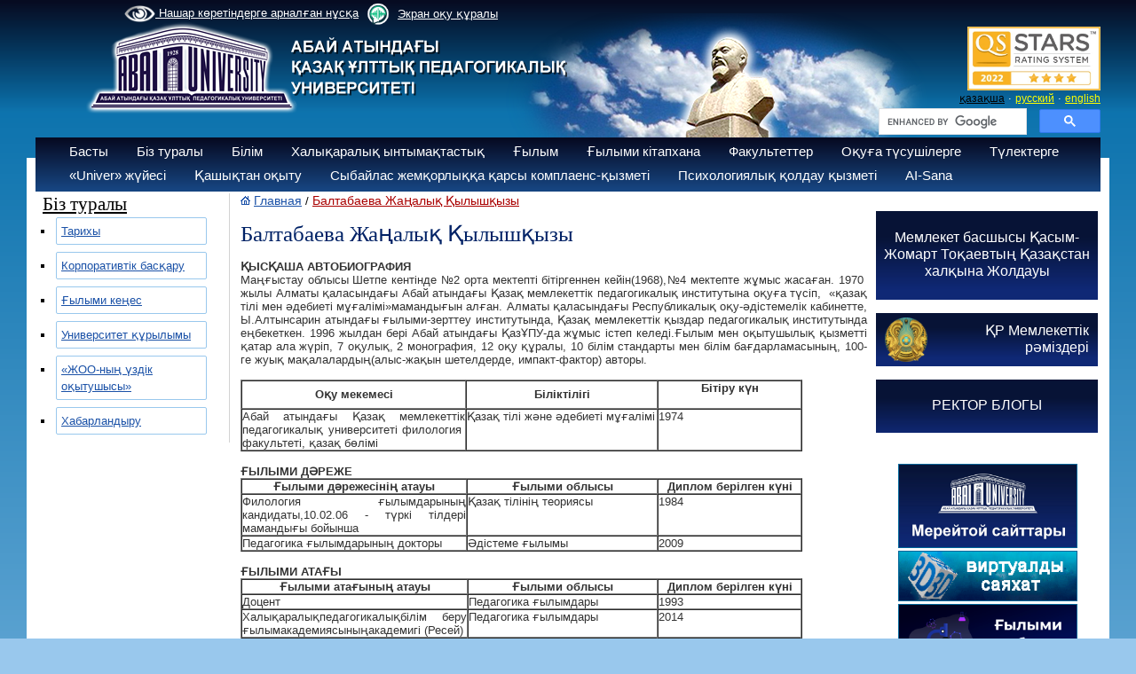

--- FILE ---
content_type: text/html; charset=UTF-8
request_url: https://www.kaznpu.kz/kz/2769/personal/
body_size: 9756
content:
<!DOCTYPE html>
<html>
<head>
<META HTTP-EQUIV="Pragma" CONTENT="no-cache">
<META HTTP-EQUIV="Expires" CONTENT="-1">

<meta http-equiv="Content-Type" content="text/html; charset=utf-8">
<meta name="og:type" content="article">

<meta property="og:image" content="" > <meta property="og:title" content="" > <meta property="og:description" content="" ><link rel="image_src" href="" ><title>Абай атындағы Қазақ ұлттық педагогикалық университеті</title>
<meta name="keywords" content="Казахский, национальный, педагогический, университет, КазНПУ, Абая,Такир, Балыкбаев, ЦЦОС, Шапагат, ҚазҰПУ, Қазақ, ұлттық, педагогикалық, университеті, бакалавр, магистратура, докторантура, студент, абитуриент, Алматы, Казахстан " >
<!-- 
    Network Detection Info:
    IP Address: 3.138.153.72
    Network Type: External Network
    Time: 2026-01-25 20:02:08
--><style>.io { display: none !important; }</style><link rel="stylesheet" href="/style.css">
<link rel="stylesheet" href="/style_slide.css">
<link rel="stylesheet" href="/style_slide_b.css">
<link rel="stylesheet" href="/calc.css">
<link rel="stylesheet" href="/css1.css">
<link rel="stylesheet" href="/trudy.css">
<link rel="stylesheet" href="/newmenu_style.css?v=1">
<link rel="stylesheet" href="/app.css">
<link rel="stylesheet" href="/owlcarousel2/assets/owl.carousel.min.css">
<link rel="stylesheet" href="/owlcarousel2/assets/owl.theme.default.css">

<script src="/js/jquery-1.9.0.min.js"></script>
<script src="/js/my.js"></script>
<script src="/js/calc.js"></script>
<script src="/js/zoom.js"></script>
<script src="/highslide/highslide-with-gallery.js"></script>
<script src="https://lidrekon.ru/slep/js/uhpv-full.min.js"></script>
<script>
        (function(w,d,u){
                var s=d.createElement('script');s.async=true;s.src=u+'?'+(Date.now()/60000|0);
                var h=d.getElementsByTagName('script')[0];h.parentNode.insertBefore(s,h);
        })(window,document,'https://cdn-ru.bitrix24.kz/b32453058/crm/site_button/loader_2_qyl2ij.js');
</script>
<link rel="stylesheet" type="text/css" href="/highslide/highslide.css" />

<script src="/owlcarousel2/owl.carousel.js"></script>


<!-- Global site tag (gtag.js) - Google Analytics -->
<script async src="https://www.googletagmanager.com/gtag/js?id=UA-45356640-1"></script>
<script>
  window.dataLayer = window.dataLayer || [];
  function gtag(){dataLayer.push(arguments);}
  gtag('js', new Date());

  gtag('config', 'UA-45356640-1');
</script>

<script >
hs.graphicsDir = '/highslide/graphics/';
hs.align = 'center';
hs.transitions = ['expand', 'crossfade'];
hs.outlineType = 'rounded-white';
hs.fadeInOut = true;
//hs.dimmingOpacity = 0.75;

// Add the controlbar
hs.addSlideshow({
//slideshowGroup: 'group1',
interval: 5000,
repeat: false,
useControls: true,
fixedControls: 'fit',
overlayOptions: {
opacity: 0.75,
position: 'bottom center',
hideOnMouseOut: true
    }
});
</script>

<script >
function del(){
	if(confirm("Вы действительно хотите удалить?")){
		return true;
	}
	return false;
}
function copy(){
	if(confirm("Вы действительно хотите дублировать?")){
		return true;
	}
	return false;
}
</script>
<meta name="mailru-domain" content="lcr4Ij9YbE6c55EA" />
</head>


<body>
<script>
function f_poisk(n){
var val=document.getElementById("poisk1").value;
var txtin="Сайттан іздеу";
val=val.trim();

if(n==1 && txtin==val ){ document.getElementById("poisk1").value=""; }
if(n==2 && val.length==0){ document.getElementById("poisk1").value="Сайттан іздеу"; }
}
</script>

<div id="w_paper">&nbsp;</div>

<div id="logo" style=" margin-top: -20px;" ><a href="/kz/"><img src="/img/logo_2_2019.png" border="0" alt=""></a></div>
<div id="abai"><img src="/img/abai.png" alt=""></div>


<div id="m_menu">
<a id="specialButton" href="#" style="color: white"><img src='/img/eye1.png' width='35' style='vertical-align:middle;'> Нашар көретіндерге арналған нұсқа</a>

        <div>
            <a href="https://screenreader.tilqazyna.kz/" class="screenreader">
                <img width="44" height="44" style="color: transparent" src="/img/logo_screenreader.png" alt="logo_screenreader">
                Экран оқу құралы
            </a>
        </div>
        </div>
<div id="stars" style="top:30px;margin-left:350px;">
<div style="text-align:right;width:250px;">
<img src="/docs/bannera/page.jpg" width="150px">
</div>
</div>
<div id="div_lang">
<a href="/kz/2769/personal/" id="a_lang_sel">қазақша</a>&nbsp;&middot;
<a href="/ru/2769/personal/" id="a_lang">русский</a>&nbsp;&middot;
<a href="/en/2769/personal/" id="a_lang">english</a>
</div>
<div id="poisk" style="top:122px;margin-left:350px;">
<div style="text-align:right;width:250px;">
<style rel="stylesheet" >
.gsc-adBlock, .gcsc-branding, .gsc-above-wrapper-area-container,.gsc-above-wrapper-area, .gsc-richsnippet-showsnippet-label  {display:none;}
</style>

<script>
  (function() {
      var cx = '013925222429048253473:ti7bo4vrxfm';
      var gcse = document.createElement('script');
      gcse.type = 'text/javascript';
      gcse.async = true;
      gcse.src = 'https://cse.google.com/cse.js?cx=' + cx;
      var s = document.getElementsByTagName('script')[0];
      s.parentNode.insertBefore(gcse, s);
})();
/*
window.onload = function(){
      document.getElementById('gsc-i-id1').placeholder ='Сайттан іздеу';
      document.getElementById('gsc-i-id1').background ='none';
  }
 */
</script>
<gcse:searchbox-only></gcse:searchbox-only>

</div>
</div>

<div class="t_menu3">
<div style="margin-top:5px;margin-left:20px;">
<ul class="ul"><li onclick="location.href='/kz/'" >Басты<ul><a href="/kz/3053/page/"><li>Стратегия</li></a><a href="/kz/3016/page/"><li>Тәуекелдерді басқару</li></a><a href="/kz/2998/page/"><li>Даму бағдарламасы</li></a><a href="/kz/1146/page/"><li>Аккредитация және рейтингілер</li></a><a href="/kz/2271/page/"><li>Жылдық есептер</li></a><a href="/kz/2810/page/"><li>Ішкі нормативтік құжаттар</li></a><a href="/kz/3012/page/"><li>Ішкі сапаны қамтамасыз ету саясаты мен стандарттары</li></a><a href="/kz/3015/page/"><li>Бос жұмыс орындары</li></a><a href="/kz/2510/page/"><li>Конкурстық құжаттама</li></a><a href="/kz/3217/page/"><li>Университет көрсететін мемлекеттік қызметтер</li></a></ul></li><li onclick="location.href='/kz/2/page/'" >Біз туралы<ul><a href="/kz/27/page/"><li>Тарихы</li></a><a href="/kz/2554/page/"><li>Корпоративтік басқару</li></a><a href="/kz/26/page/"><li>Ғылыми кеңес</li></a><a href="/kz/1086/page/"><li>Университет құрылымы</li></a><a href="/kz/1020/page/"><li>«ЖОО-ның үздік оқытушысы»</li></a><a href="/kz/3106/page/"><li>Хабарландыру</li></a></ul></li><li onclick="location.href='/kz/4/page/'" >Білім<ul><a href="/kz/2571/page/"><li>Білім беру бағдарламалары</li></a><a href="/kz/2940/page/"><li>Біліктілікті арттыру курстарының білім беру бағдарламалары</li></a><a href="/kz/2246/page/"><li>Академиялық күнтізбе</li></a><a href="/kz/1345/page/"><li>Академиялық саясат</li></a><a href="/kz/2323/page/"><li>«Академиялық  адалдық»  кодексі</li></a><a href="/kz/2676/page/"><li>Абай университеті түлегінің моделі</li></a><a href="/kz/1355/page/"><li>Студенттер өтініштерінің үлгілері</li></a><a href="/kz/1342/page/"><li>Ережелер мен реттеу құжаттары</li></a><a href="/kz/1346/page/"><li>Білім алушылардың анықтамалық нұсқаулығы</li></a><a href="/kz/2844/page/"><li>Білім алушыларға арналған ақпарат </li></a><a href="/kz/1499/page/"><li>Білім беру туралы құжаттар</li></a><a href="/kz/2660/page/"><li>Жатақханаға орналасу бойынша ақпарат</li></a><a href="/kz/2840/page/"><li>Оқу жоспарлары</li></a><a href="/kz/3027/page/"><li>ЭПК</li></a><a href="/kz/3116/page/"><li>Оқу ақысы</li></a><a href="/kz/3122/page/"><li>Жатақханада тұру құны - 2024-2025 оқу жылы</li></a></ul></li><li onclick="location.href='/kz/5/page/'" >Халықаралық ынтымақтастық<ul><a href="/kz/2258/page/"><li>Халықаралық бағдарламалар</li></a><a href="/kz/2267/page/"><li>Шетел азаматтарына арналған ақпарат</li></a><a href="/kz/2677/page/"><li>Академиялық ұтқырлық</li></a><a href="/kz/2678/page/"><li>Ғылыми тағылымдамалар</li></a><a href="/kz/2259/page/"><li>Байланыстар</li></a><a href="/kz/2845/page/"><li>Abai University серіктес университеттері</li></a><a href="/kz/3060/page/"><li>Болашақ «500 ғалым»</li></a></ul></li><li onclick="location.href='/kz/6/page/'" >Ғылым<ul><a href="/kz/946/page/"><li>Ғылым департаменті</li></a><a href="/kz/455/page/"><li>Ғылыми-зерттеу жұмыстары</li></a><a href="/kz/460/page/"><li>Студенттердің ғылыми-зерттеу жұмыстары СҒЗЖ</li></a><a href="/kz/456/page/"><li>«Abai LABS» ғылыми-инновациялық паркі</li></a><a href="/kz/462/page/"><li>Диссертациялық кеңес</li></a><a href="/kz/3101/page/"><li>Магистратура</li></a><a href="/kz/461/page/"><li>Жас зерттеушілер кеңесі</li></a><a href="/kz/2719/page/"><li>Зерттеу этикасы жөніндегі кеңес</li></a><a href="/kz/2894/page/"><li>Ғылыми басылымдар</li></a><a href="/kz/2852/page/"><li>ҚР ҒЗИ интеграция </li></a><a href="/kz/2943/page/"><li>Профессор-зерттеуші</li></a><a href="/kz/2944/page/"><li>Постдокторантура бағдарламасы</li></a><a href="/kz/2945/page/"><li>Ғылыми-консультативтік кеңес</li></a><a href="/kz/3206/page/"><li>Жаңалықтар</li></a></ul></li><li onclick="location.href='/kz/7/page/'" >Ғылыми кітапхана</li><li onclick="location.href='/kz/3/page/'" >Факультеттер<ul><a href="/kz/1680/page/"><li>Сорбонна - Қазақстан  институты</li></a><a href="/kz/129/page/"><li>Математика, физика және информатика факультеті</li></a><a href="/kz/133/page/"><li>Педагогика және психология факультеті</li></a><a href="/kz/132/page/"><li>Филология факультеті</li></a><a href="/kz/134/page/"><li>Жаратылыстану және география факультеті</li></a><a href="/kz/135/page/"><li>Өнер факультеті</li></a><a href="/kz/128/page/"><li>Тарих және құқық факультеті</li></a><a href="/kz/1093/page/"><li>Әскери кафедра</li></a><a href="/kz/3031/page/"><li>Дене шынықтыру және алғашқы әскери дайындық факультеті</li></a><a href="/kz/3032/page/"><li>Foundation факультеті</li></a></ul></li><li><a id="href" href="https://abiturient.abaiuniversity.edu.kz/" target="_blank">Оқуға түсушілерге</a></li><li onclick="location.href='/kz/2427/page/'" >Түлектерге<ul><a href="/kz/2428/page/"><li>Abai Endowment fund</li></a><a href="/kz/2429/page/"><li>Мансап орталығы</li></a><a href="/kz/3145/page/"><li>Түлектер жетістіктері</li></a></ul></li><li onclick="location.href='/kz/1987/page/'" >«Univer» жүйесі</li><li onclick="location.href='/kz/1971/page/'" >Қашықтан оқыту</li><li onclick="location.href='/kz/2657/page/'" >Сыбайлас жемқорлыққа қарсы комплаенс-қызметі</li><li><a id="href" href="https://senim-kaznpu.kz/" target="_blank">Психологиялық қолдау қызметі</a></li><li onclick="location.href='/kz/3203/page/'" >AI-Sana</li></ul></div></div>
<!--<link rel="stylesheet" href="https://kenes.1414.kz/static/widget/app.css">
<vue-widget domain="https://kenes.1414.kz"></vue-widget>

<script defer="" src="https://kenes.1414.kz/static/widget/app.js"></script>
<script>
    CHAT_DOMAIN = 'https://kenes.1414.kz';
    (function (d, s, id) {
        var js, fjs = d.getElementsByTagName(s)[0];
        if (d.getElementById(id)) return;
        js = d.createElement(s);
        js.id = id;
        js.src = CHAT_DOMAIN + "/static/js/local_loader.js";
        fjs.parentNode.insertBefore(js, fjs);
    })(document, 'script', 'chatbotscript');
    </script>-->


<div id="div_body">

<table border="0" cellpadding="0" cellspacing="0" width="99%"><tr valign="top"><td width="10">&nbsp;</td>
<td width=""><div id="box4"><div id="box_tit4">Біз туралы</div><ul id="ul_1"><li id="li_1" type="square"><div class="btn_c"><span><a href="/kz/27/page/" id="a_13_bl">Тарихы</a> </span>
		<div class="text">
		  <a href="/kz/28/page/" id="a_13_bl">Абай атындағы ҚазҰПУ-дың ректорлары</a>
		</div>
		<div class="text">
		  <a href="/kz/2209/page/" id="a_13_bl">Логотип</a>
		</div></div></li><li id="li_1" type="square"><div class="btn_c"><span><a href="/kz/2554/page/" id="a_13_bl">Корпоративтік басқару</a> </span>
		<div class="text">
		  <a href="/kz/3017/page/" id="a_13_bl">Жалғыз акционер</a>
		</div>
		<div class="text">
		  <a href="/kz/2555/page/" id="a_13_bl">Директорлар кеңесі</a>
		</div>
		<div class="text">
		  <a href="/kz/2557/page/" id="a_13_bl">Директорлар кеңесінің отырыстары</a>
		</div>
		<div class="text">
		  <a href="/kz/2556/page/" id="a_13_bl">Корпоративтік хатшы</a>
		</div>
		<div class="text">
		  <a href="/kz/2558/page/" id="a_13_bl">Ішкі аудит қызметі</a>
		</div>
		<div class="text">
		  <a href="/kz/2885/page/" id="a_13_bl">Сыбайлас жемқорлыққа қарсы комплаенс-қызметі</a>
		</div>
		<div class="text">
		  <a href="/kz/1022/page/" id="a_13_bl">Басқарма төрағасы-ректор</a>
		</div>
		<div class="text">
		  <a href="/kz/2559/page/" id="a_13_bl">Басқарма</a>
		</div>
		<div class="text">
		  <a href="/kz/2560/page/" id="a_13_bl">Басқарма отырысы</a>
		</div>
		<div class="text">
		  <a href="/kz/2561/page/" id="a_13_bl">Корпоративтік құжаттар</a>
		</div></div></li><li id="li_1" type="square"><div class="btn_c"><span><a href="/kz/26/page/" id="a_13_bl">Ғылыми кеңес</a> </span>
		<div class="text">
		  <a href="/kz/1469/page/" id="a_13_bl">Ғылыми кеңестің жұмыс жоспары</a>
		</div>
		<div class="text">
		  <a href="/kz/1597/page/" id="a_13_bl">Ғылыми кеңестің шешімдері</a>
		</div>
		<div class="text">
		  <a href="/kz/1466/page/" id="a_13_bl">Ғылыми атақтар беру ережесі</a>
		</div>
		<div class="text">
		  <a href="/kz/1470/page/" id="a_13_bl">Ғылыми атаққа үміткерлер</a>
		</div>
		<div class="text">
		  <a href="/kz/1538/page/" id="a_13_bl">Ғылыми  атақ ізденушілердің бекітілген тізімі </a>
		</div></div></li><li id="li_1" type="square"><div class="btn_c"><span><a href="/kz/1086/page/" id="a_13_bl">Университет құрылымы</a> </span>
		<div class="text">
		  <a href="/kz/2908/page/" id="a_13_bl">Ректор аппараты  </a>
		</div>
		<div class="text">
		  <a href="/kz/3036/page/" id="a_13_bl">Баспасөз қызметі</a>
		</div>
		<div class="text">
		  <a href="/kz/1932/page/" id="a_13_bl">Департаменттер</a>
		</div>
		<div class="text">
		  <a href="/kz/2629/page/" id="a_13_bl">Басқармалар</a>
		</div>
		<div class="text">
		  <a href="/kz/2403/page/" id="a_13_bl">Орталықтар</a>
		</div>
		<div class="text">
		  <a href="/kz/2801/page/" id="a_13_bl">Институционалдық тиімділік кеңсесі</a>
		</div>
		<div class="text">
		  <a href="/kz/2789/page/" id="a_13_bl">Бөлімдер</a>
		</div>
		<div class="text">
		  <a href="/kz/3/page/" id="a_13_bl">Факультеттер</a>
		</div>
		<div class="text">
		  <a href="/kz/1944/page/" id="a_13_bl">Ғылыми кітапхана</a>
		</div>
		<div class="text">
		  <a href="/kz/1090/page/" id="a_13_bl">«Ұлағат» баспаханасы</a>
		</div>
		<div class="text">
		  <a href="/kz/2452/page/" id="a_13_bl">Ардагерлер кеңесі</a>
		</div>
		<div class="text">
		  <a href="/kz/1092/page/" id="a_13_bl">Кәсіподақ</a>
		</div>
		<div class="text">
		  <a href="/kz/2732/page/" id="a_13_bl">ОӘБ-ЖБТ</a>
		</div>
		<div class="text">
		  <a href="/kz/2753/page/" id="a_13_bl">«Қазақстан халқы Ассамблеясы» кафедрасы</a>
		</div>
		<div class="text">
		  <a href="/kz/2772/page/" id="a_13_bl">Ғылыми-консультативтік кеңес</a>
		</div>
		<div class="text">
		  <a href="/kz/2227/page/" id="a_13_bl">Түлектер қауымдастығы</a>
		</div>
		<div class="text">
		  <a href="/kz/2923/page/" id="a_13_bl">Мұражай</a>
		</div></div></li><li id="li_1" type="square"><div class="btn_c"><span><a href="/kz/1020/page/" id="a_13_bl">«ЖОО-ның үздік оқытушысы»</a> </span></div></li><li id="li_1" type="square"><div class="btn_c"><span><a href="/kz/3106/page/" id="a_13_bl">Хабарландыру</a> </span></div></li></ul></div><div>&nbsp;</div><script type="text/javascript">
	$(document).ready(function(){
		$( ".text" ).hide();
	  $('.btn_c').click(function(){
	   $( this ).children( ".text" ).toggle(500);
	  });
	})

</script></td><td width="12">&nbsp;</td>
<td><img src="/img/home.gif">&nbsp;<a href="/kz/" id="a_21">Главная</a>&nbsp;/
<a href="/kz/2769/personal/" id="a_21_s">Балтабаева Жаңалық Қылышқызы </a>
<br><br>
<div id="tit_4">Балтабаева Жаңалық Қылышқызы </div>
<div id="tit_5"><p style="text-align: justify;">&nbsp;</p>
<p style="text-align: justify;"><strong>ҚЫСҚАША АВТОБИОГРАФИЯ </strong></p>
<p style="text-align: justify;"><strong></strong>Маңғыстау облысы Шетпе кентінде №2 орта мектепті бітіргеннен кейін(1968),№4 мектепте жұмыс жасаған. 1970&nbsp; жылы Алматы қаласындағы Абай атындағы Қазақ мемлекеттік педагогикалық институтына оқуға түсіп,&nbsp; &laquo;қазақ тілі мен әдебиеті мұғалімі&raquo;мамандығын алған. Алматы қаласындағы Республикалық оқу-әдістемелік кабинетте, Ы.Алтынсарин атындағы ғылыми-зерттеу институтында, Қазақ мемлекеттік қыздар педагогикалық институтында еңбекеткен. 1996 жылдан бері Абай атындағы ҚазҰПУ-да жұмыс істеп келеді.Ғылым мен оқытушылық қызметті қатар ала жүріп, 7 оқулық, 2 монография, 12 оқу құралы, 10 білім стандарты мен білім бағдарламасының, 100-ге жуық мақалалардың(алыс-жақын шетелдерде, импакт-фактор) авторы.</p>
<p style="text-align: justify;"><strong>&nbsp;</strong></p>
<table style="width: 633px; text-align: justify;" border="1" cellspacing="0" cellpadding="0">
<tbody>
<tr>
<td width="255">
<p align="center"><strong>Оқу мекемесі </strong></p>
</td>
<td width="216">
<p align="center"><strong>Біліктілігі </strong></p>
</td>
<td width="162">
<p align="center"><strong>Бітіру күн</strong></p>
<p align="center"><strong>&nbsp;</strong></p>
</td>
</tr>
<tr>
<td width="255" valign="top">
<p>Абай атындағы Қазақ мемлекеттік педагогикалық   университеті филология&nbsp; факультеті,   қазақ бөлімі</p>
</td>
<td width="216" valign="top">
<p>Қазақ тілі және әдебиеті мұғалімі</p>
<p>&nbsp;</p>
<p><strong>&nbsp;</strong></p>
</td>
<td width="162" valign="top">
<p>1974</p>
</td>
</tr>
</tbody>
</table>
<p style="text-align: justify;"><strong>&nbsp;</strong></p>
<p style="text-align: justify;"><strong>ҒЫЛЫМИ ДӘРЕЖЕ</strong><strong></strong></p>
<table style="width: 633px; text-align: justify;" border="1" cellspacing="0" cellpadding="0">
<tbody>
<tr>
<td width="255">
<p align="center"><strong>Ғылыми дәрежесінің атауы</strong></p>
</td>
<td width="216">
<p align="center"><strong>Ғылыми облысы</strong></p>
</td>
<td width="162">
<p align="center"><strong>Диплом берілген күні</strong></p>
</td>
</tr>
<tr>
<td width="255" valign="top">
<p>Филология &nbsp;ғылымдарының кандидаты,10.02.06   - түркі тілдері мамандығы бойынша</p>
</td>
<td width="216" valign="top">
<p>Қазақ тілінің теориясы</p>
</td>
<td width="162" valign="top">
<p>1984</p>
</td>
</tr>
<tr>
<td width="255" valign="top">
<p>Педагогика ғылымдарының докторы</p>
</td>
<td width="216" valign="top">
<p>Әдістеме ғылымы</p>
</td>
<td width="162" valign="top">
<p>2009</p>
</td>
</tr>
</tbody>
</table>
<p style="text-align: justify;"><strong>&nbsp;</strong></p>
<p style="text-align: justify;"><strong>ҒЫЛЫМИ АТАҒЫ</strong></p>
<table style="width: 633px; text-align: justify;" border="1" cellspacing="0" cellpadding="0">
<tbody>
<tr>
<td width="255">
<p align="center"><strong>Ғылыми атағының атауы</strong></p>
</td>
<td width="216">
<p align="center"><strong>Ғылыми облысы</strong></p>
</td>
<td width="162">
<p align="center"><strong>Диплом берілген күні</strong></p>
</td>
</tr>
<tr>
<td width="255" valign="top">
<p>Доцент</p>
</td>
<td width="216" valign="top">
<p>Педагогика ғылымдары</p>
</td>
<td width="162" valign="top">
<p>1993</p>
</td>
</tr>
<tr>
<td width="255" valign="top">
<p>Халықаралықпедагогикалықбілім беру ғылымакадемиясыныңакадемигі (Ресей)</p>
</td>
<td width="216" valign="top">
<p>Педагогика ғылымдары</p>
</td>
<td width="162" valign="top">
<p>2014</p>
</td>
</tr>
<tr>
<td width="255" valign="top">
<p>КОНКОРД халықаралық академиясының   корреспондент-мүшесі</p>
<p>&nbsp;</p>
</td>
<td width="216" valign="top">
<p>Педагогика ғылымдары</p>
</td>
<td width="162" valign="top">
<p>2014</p>
</td>
</tr>
</tbody>
</table>
<p style="text-align: justify;"><strong>&nbsp;</strong></p>
<p style="text-align: justify;"><strong>ОҚЫТАТЫН ПӘНДЕРІ (тізімі бойынша даярлық деңгейлері)</strong></p>
<p style="text-align: justify;"><strong>Бакалавриатта: </strong>Қазақ тілінің сөзжасамы мен морфологиясы</p>
<p style="text-align: justify;"><strong>Магистратурада: </strong>Грамматика теориясы, Паралингвистика</p>
<p style="text-align: justify;"><strong>Докторантурада:</strong> Лингводидактика&nbsp; негіздері.</p>
<p style="text-align: justify;"><strong>&nbsp;</strong></p>
<p style="text-align: justify;"><strong>ҒЫЛЫМИ-ӘДІСТЕМЕЛІК ҚЫЗМЕТ - </strong>зерттеу тақырыбы, жарияланымдар саны (көрсету 5 мәнді). Семантико-стилистические функции неоформленного родительного и винительного&nbsp; падежей в казахском языке. Учебное пособие для студентов.&nbsp;&nbsp;  2011. Қазақ тілінің сөзжасамы. ЖОО-на арналған оқулық. 2014 (авторлық бірлестікпен).Сөзжасамды оқыту. Оқу құралы. 2015.Тіл дамыту: теориясы мен әдістемесі.монография.2018.Практикалық қазақ тілі: ғылыми стиль. Электронды оқу құралы. 2015(авторлық бірлестікпен)</p>
<p style="text-align: justify;">&nbsp;</p>
<p style="text-align: justify;">&nbsp;</p>
<p style="text-align: justify;"><strong>МАРАПАТТАРЫ</strong></p>
<p style="text-align: justify;">- Жоғары оқу орнының үздік оқытушысы&nbsp; (2013).</p>
<p style="text-align: justify;">- MARIA AGNES&nbsp; атындағы төсбелгі, Франция(2015)</p>
<p style="text-align: justify;">- Абай ат. ҚазҰПУ-дың маман даярлауға сіңірген еңбегі үшін &laquo;Үздік ұстаз&raquo; төсбелгісі&nbsp; (2017).</p>
<p style="text-align: justify;">- Білім беру саласының үздігі (2018)</p>
<p style="text-align: justify;">- Қазақстан Республикасының ғылымын дамытуға сіңірген еңбегі үшін (2018)</p>
<p style="text-align: justify;">- Алтын медаль. Ресей.(2019)</p>
<p style="text-align: justify;">&nbsp;</p></div><br>

&larr;&nbsp;<a id="a_lnk_2" href="javascript:history.back();">Кері оралу</a>
<br><br>
</td>
<td width="10">&nbsp;</td>
<td width="250"><div id="div_right" style="position:relative;top:20px;">
<div style="background: url('/img/blog.png') no-repeat;height:100px;width:250px;background-size: 380px;">
<div style="text-align:center;padding-top:20px;">
<a href="/kz/2481/page" id="a_13_w">Мемлекет басшысы Қасым-Жомарт Тоқаевтың Қазақстан халқына Жолдауы</a>
</div>
</div>
<!--
<div class="box2">
<div id="title_text">
<img src="/img/bars.png" width="30" align="left" style="padding-left:10px;">&nbsp;
</div>
<div style="text-align:center;">
<img src="/img/president.png" vspace="0" width="245">
<div style="padding:0 10px;"><a href="/kz/2481/page" id="a_13_p">Мемлекет басшысы Қасым-Жомарт Тоқаевтың Қазақстан халқына Жолдауы</a></div>
</div>
</div>-->
<br>

<div class="box7">
<img src="/img/gerb.png" align="left"  height="50" style="padding: 5px 10px;">
<div style="text-align:right;padding-top:10px;padding-right:10px;">
<a href="/kz/1150/page" id="a_13_w">ҚР Мемлекеттік<br>рәміздері</a>
</div>
</div>
<br>
<div style="background: url('/img/blog.png') no-repeat;height:60px;width:250px;background-size: 270px;">
<div style="text-align:center;padding-top:20px;">
<a href="http://blog.kaznpu.kz/" id="a_13_w" target="_blank">РЕКТОР БЛОГЫ</a>
</div>
</div>

<br>
<div style="height:20px;"></div>

<div id="box5"><a href="https://www.kaznpu.kz/kz/2630/page/"  target="_blank"><img src="/docs/images/foto/WhatsApp%20Image%202021-09-20%20at%2010.41.37%20(1).jpeg" width="200" border="0" style="border:1px solid #006699;"></a></div><div id="box5"><a href="https://kaznpu.kz/kz/1733/page/" ><img src="/docs/images/3dtour/3d_kz_2.gif   " width="200" border="0" style="border:1px solid #006699;"></a></div><div id="box5"><a href="https://project.abaiuniversity.edu.kz/kk/"  target="_blank"><img src="/docs/images/foto/28_kaz.png" width="200" border="0" style="border:1px solid #006699;"></a></div><div id="box5"><a href="https://kazdual.kaznpu.kz/"  target="_blank"><img src="/docs/images/foto/KazDual.png" width="200" border="0" style="border:1px solid #006699;"></a></div><div id="box5"><a href="https://sdgs.abaiuniversity.edu.kz/ "  target="_blank"><img src="/docs/images/12345.jpeg" width="200" border="0" style="border:1px solid #006699;"></a></div><div id="box5"><a href="/docs/docs/6-7.pdf" ><img src="/docs/images/12324/6-7page-0001.jpg" width="200" border="0" style="border:1px solid #006699;"></a></div></div></td>
</tr></table>

<div style="background:#FFFFFF;">&nbsp;</div>
<div style="background:#EFEFEF;margin-top:20px;">
<div id="black" style="background:#fff;" >
	<div class="example-left" style="width:90%; margin: auto;">
<a href="https://www.gov.kz/memleket/entities/sci?lang=kk" target="_blank"><span style="padding:0px 20px;"><img src="https://www.kaznpu.kz/docs/gerb_sm.aaf449a0.png" border="0" height="100" /></span></a><a href="http://religions-congress.org/kz" target="_blank"><span style="padding:0px 20px;"><img src="https://abaiuniversity.edu.kz/docs/slid/nn.jpg" border="0" height="100" /></span></a><a href="https://hcsbk.kz/ru/" target="_blank"><span style="padding:0px 20px;"><img src="/docs/slid_b/kaznpu_1.jpg" border="0" height="100" /></span></a><a href="http://group-global.org/ru/" target="_blank"><span style="padding:0px 20px;"><img src="https://kaznpu.kz/docs/slid_b/g-global1.png" border="0" height="100" /></span></a><a href="https://bolashak.gov.kz/ru/%D0%B3%D0%BB%D0%B0%D0%B2%D0%BD%D0%B0%D1%8F-3/" target="_blank"><span style="padding:0px 20px;"><img src="https://www.kaznpu.kz/docs/foto/bolash.jpg" border="0" height="100" /></span></a><a href="https://erasmusplus.kz/index.php/ru/erasmus/o-programme" target="_blank"><span style="padding:0px 20px;"><img src="https://kaznpu.kz/docs/bannera/Erasmus.jpg" border="0" height="100" /></span></a><a href="http://www.educontrol.kz/" target="_blank"><span style="padding:0px 20px;"><img src="/docs/slid_b/kaznpu_7.jpg" border="0" height="100" /></span></a><a href="https://nauka.kz/page.php" target="_blank"><span style="padding:0px 20px;"><img src="/docs/slid_b/kaznpu_8.jpg" border="0" height="100" /></span></a><a href="https://e-history.kz" target="_blank"><span style="padding:0px 20px;"><img src="https://kaznpu.kz/docs/Ist_kz.gif" border="0" height="100" /></span></a><a href="https://finance.kz/" target="_blank"><span style="padding:0px 20px;"><img src="https://kaznpu.kz/docs/slid_b/f_c2.jpg" border="0" height="100" /></span></a><a href="https://bilimdinews.kz/" target="_blank"><span style="padding:0px 20px;"><img src="https://kaznpu.kz/docs/bannera/el_0.jpg" border="0" height="100" /></span></a><a href="http://kazgazeta.kz/" target="_blank"><span style="padding:0px 20px;"><img src="https://kaznpu.kz/docs/bannera/Untitled-7.jpg" border="0" height="100" /></span></a><a href="https://www.enpf.kz/" target="_blank"><span style="padding:0px 20px;"><img src="https://kaznpu.kz/docs/bannera/ENPF_kaz.jpg" border="0" height="100" /></span></a><a href="https://www.mgpu.ru/" target="_blank"><span style="padding:0px 20px;"><img src="https://abaiuniversity.edu.kz/docs/bannera/332022.png" border="0" height="100" /></span></a><a href="http://euapu.ru/" target="_blank"><span style="padding:0px 20px;"><img src="https://abaiuniversity.edu.kz/docs/bannera/332022-1.jpg" border="0" height="100" /></span></a><a href="https://qazaqstanhalqyna.kz/kk/" target="_blank"><span style="padding:0px 20px;"><img src="https://www.kaznpu.kz/docs/852147.jpg" border="0" height="100" /></span></a>	</div>
</div>

<script type="text/javascript" src="/js/jquery.simplemarquee.js"></script>
<script>
$(document).ready(function () {
	// Left demo
	$('.example-left').on({
		'cycle': console.log.bind(console, 'example-left', 'cycle')
	});
	$('.example-left').simplemarquee({
		speed: 50,
		cycles: 1000,
		space: 1,
		delayBetweenCycles: 0,
		handleHover: true,
		handleResize: true
	});
});
</script></div>
<div id="div_sitemap"><style>
#foot a {color:#ffff00;}
</style>
<div id="foot" style="padding:15px;color:#fff; "><p>
<table style="width: 100%;" border="0">
<tbody>
<tr valign="top">
<td>
<p>050010, Қазақстан Республикасы<br />Алматы қаласы, Достық даңғылы, 13<br />&nbsp;<br />email:&nbsp;<a href="mailto:rector@abaiuniversity.edu.kz">rector@abaiuniversity.edu.kz</a>&nbsp;&nbsp;</p>
<p>&nbsp;</p>
<p><a  href="https://www.instagram.com/abai_university?igsh=MXAzNTI3MndoMHg1aA=="><img src="/img/insta.png" border="0" alt="" width="30" /></a>&nbsp;<a  href="https://www.tiktok.com/@abaiuniversity?_t=ZM-8zr27BgKuBX&amp;_r=1"><img src="/img/tiktok.jpg" border="0" alt="" width="30" /></a>&nbsp;<a  href="https://www.facebook.com/AbaiuniversityQazupy"><img src="/img/fb.png" border="0" alt="" width="30" /></a> <a  href="https://t.me/Abai_universityy"><img src="/docs/dis_sovet/20.01.2020.1.jpg" border="0" alt="" width="30" /></a>&nbsp;<a  href="https://www.youtube.com/@abaiuniversity1928"><img src="/docs/obyavl/youtube1.jpg" border="0" alt="" width="30" /></a></p>
<p>&nbsp;</p>
<p>&nbsp;</p>
<p>&nbsp;</p>
<a title="GoGetSSL Site Seal Logo" rel="nofollow" href="https://www.gogetssl.com"><img title="GoGetSSL Site Seal, Protected website" src="https://gogetssl-cdn.s3.eu-central-1.amazonaws.com/site-seals/gogetssl-static-seal.svg" alt="GoGetSSL Site Seal" width="180" height="58" /></a>
<script src="https://gogetssl-cdn.s3.eu-central-1.amazonaws.com/site-seals/gogetssl-seal.js"></script>
</td>
<td>
<p>Кеңсе:</p>
<p>291-48-74, 291-37-23 (факс)</p>
<p>8 (727) 390 60 05</p>
<p>&nbsp;</p>
<p>Қабылдау комиссиясы/Call-центр:</p>
<p>8 (727) 390 60 04</p>
<p>8 (700) 390 60 04</p>
<p>8 (727) 291 57 68</p>
<p>&nbsp;</p>
<p><a  href="https://abaiuniversity.edu.kz/kz/4194/notice/">Азаматтарды жеке мәселелері бойынша қабылдау</a></p>
<p>&nbsp;</p>
<p style="text-align: justify;">&nbsp;</p>
<p>&nbsp;</p>
<p>&nbsp;</p>
</td>
<td><br /></td>
<td><br /></td>
<td>
<p><a  href="http://abaiuniversity.edu.kz/kz/2721/page/">&laquo;Шапағат&raquo; студенттерге цифрлық қызмет көрсету орталығы</a></p>
<p><a href="/kz/pagetop/?block=2">Кірушілер статистикасы</a><br /><a href="/kz/988/page/">Ақпараттық ресурстар</a></p>
<p><a  href="/docs/docs/2024/kz/1.pdf">Байланыс</a></p>
<p style="text-align: justify;">&nbsp;</p>
</td>
</tr>
</tbody>
</table>
</p><br>&copy 2026 Абай атындағы Қазақ ұлттық педагогикалық университеті</div></div>
<div style="background:#99C8ED;">&nbsp;</div>
</div>

</body></html><!--<script type="text/javascript">
  if ('serviceWorker' in navigator) {
    window.addEventListener('load', function() {
        navigator.serviceWorker.register('/sw.js').then(function(registration) {
            // Регистрация успешна
            console.log('ServiceWorker registration successful with scope: ', registration.scope);
        }).catch(function(err) {
            // Регистрация не успешна
            console.log('ServiceWorker registration failed: ', err);
        });
    });
}
</script>-->




--- FILE ---
content_type: text/css
request_url: https://www.kaznpu.kz/style_slide_b.css
body_size: 293
content:
.amazon_scroller{
    padding: 0px;
    margin: 0px;
	border-radius: 10px;
    -webkit-border-radius: 10px;
    -moz-border-radius: 10px;
    -o-border-radius: 10px;
    -khtml-border-radius: 10px;
}
.amazon_scroller .amazon_scroller_nav{
    position: absolute;
}
.amazon_scroller .amazon_scroller_nav li{
    cursor: pointer;
    position: absolute;
}
.amazon_scroller .amazon_scroller_mask{
    position: absolute;
    margin-left: 30px;
    margin-right: 30px;
    overflow: hidden;
}
.amazon_scroller ul{
    padding: 0px;
    margin: 0px;
    float: left;
}
.amazon_scroller ul li{
    padding: 0px;
    margin: 0px;
    margin-left: 5px;
    margin-right: 5px;
    list-style: none;
    float: left;
    text-align: center;
    display:inline;
}
.amazon_scroller ul li a{
    text-decoration: none;
}
.amazon_scroller ul li a:hover{
    text-decoration: underline;
}
.amazon_scroller ul li a img{
    border: none;
}
